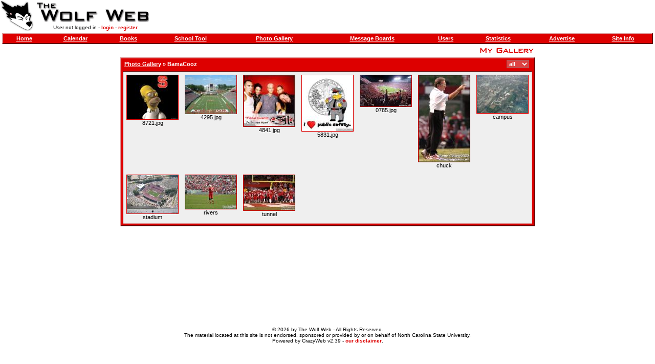

--- FILE ---
content_type: text/html; charset=utf-8
request_url: https://thewolfweb.com/photo_folder.aspx?user=8791
body_size: 1558
content:

<html>
<head id="ctl00_pageHead"><title>
	TWW - BamaCooz
</title><meta name="format-detection" content="telephone=no" /><link rel="stylesheet" type="text/css" href="style.css?v=2025.11.19" /><link rel="apple-touch-icon" href="/images/logo.gif" /><link rel="icon" href="/images/logo.gif" /><link rel="icon" href="/favicon.ico" />
	<script type="text/javascript" src="https://ajax.googleapis.com/ajax/libs/jquery/1.6.3/jquery.min.js"></script> 
	<script type="text/javascript" src="https://ajax.googleapis.com/ajax/libs/jqueryui/1.8.16/jquery-ui.min.js"></script>
</head>
<body id="ctl00_pageBody">
    <table border="0" width="100%" height="100%" cellspacing="0" cellpadding="0">
        <tr>
            <td height="60" align="left">
                <table cellspacing="0" cellpadding="0">
                    <tr>
                        <td rowspan="2" height="60">
                            <a href="default.aspx">
                                <img src="images/logo.gif" border="0" width="65" height="60"></a>
                        </td>
                        <td rowspan="1" height="45">
                            <a href="default.aspx">
                                <img src="images/site.gif" border="0" width="240" height="45"></a>
                        </td>
                    </tr>
                    <tr class="mobile-hidden">
                        <td height="15" align="center" class="small">
                            User not logged in - <a class="normal" href="user_login.aspx">login</a> - <a class="normal" href="user_register.aspx">register</a>
                        </td>
                    </tr>
                </table>
            </td>
            <td height="60" align="right" class="mobile-hidden">
                
                <div id="ctl00_topPanel">

</div>
            </td>
        </tr>
        <tr class="header">
            <td colspan="2" align="center" valign="top">
                <table width="100%" cellspacing="0" cellpadding="3">
                    <tr>
                        <td>
                            <table class="bar" width="100%" cellspacing="0" cellpadding="3">
                                <tr>
                                    <td align="center" class="mobile-hidden">
                                        <a href="default.aspx">Home</a>
                                    </td>
                                    <td align="center" class="mobile-hidden">
                                        <a href="calendar.aspx">Calendar</a>
                                    </td>
                                    <td align="center" class="mobile-hidden">
                                        <a href="book.aspx">Books</a>
                                    </td>
                                    <td align="center" class="mobile-hidden">
                                        <a href="school.aspx">School Tool</a>
                                    </td>
                                    <td align="center" class="mobile-hidden">
                                        <a href="photo.aspx">Photo Gallery</a>
                                    </td>
                                    <td align="center">
                                        <a href="message.aspx">Message Boards</a>
                                    </td>
                                    <td align="center" class="mobile-hidden">
                                        <a href="user.aspx">Users</a>
                                    </td>
                                    <td align="center" class="mobile-hidden">
                                        <a href="stats.aspx">Statistics</a>
                                    </td>
                                    <td align="center" class="mobile-hidden">
                                        <a href="ad.aspx">Advertise</a>
                                    </td>
                                    <td align="center" class="mobile-hidden">
                                        <a href="site.aspx">Site Info</a>
                                    </td>
                                </tr>
                            </table>
                        </td>
                    </tr>
                </table>
                
<form>
<table cellspacing="0" cellpadding="3">
    <tr>
        <td align="right">
            <a href="photo_mygallery.aspx">
                <img border="0" src="images/mygallery.gif" height="14"></a>
        </td>
    </tr>
    <tr>
        <td>
            <table width="100%" class="bar" cellspacing="0" cellpadding="3">
                <tr>
                    <td>
                        &nbsp;<a href="photo.aspx">Photo Gallery</a> &raquo;
                        <a id="ctl00_folderCrumbs">BamaCooz</a>
                        
                    </td>
                    <td align="right">
                        <select id="ctl00_filter" class="medium" onChange="var index = location.href.indexOf(&#39;&amp;filter=&#39;); var href = index == -1 ? location.href : location.href.substring(0,index); location.href = href + &#39;&amp;filter=&#39; + this.options[this.selectedIndex].value;" name="filter">
	<option value="all">
		all
	</option><option value="new">
		new
	</option>
</select>
                        &nbsp;
                    </td>
                </tr>
                <tr id="ctl00_listRow">
	<td colspan="2">
                        <table id="ctl00_items" cellspacing="0" cellpadding="6" class="inbar" style="width:100%;border-collapse:collapse;">
		<tr>
			<td class="medium" align="center" valign="top">
        <a href="photo_photo.aspx?user=8791&photo=9455&filter="><img width=100 border="1" src="photos/00009455t.jpg"></a><br>
        8721.jpg
       </td><td class="medium" align="center" valign="top">
        <a href="photo_photo.aspx?user=8791&photo=9434&filter="><img width=100 border="1" src="photos/00009434t.jpg"></a><br>
        4295.jpg
       </td><td class="medium" align="center" valign="top">
        <a href="photo_photo.aspx?user=8791&photo=9438&filter="><img width=100 border="1" src="photos/00009438t.jpg"></a><br>
        4841.jpg
       </td><td class="medium" align="center" valign="top">
        <a href="photo_photo.aspx?user=8791&photo=9443&filter="><img width=100 border="1" src="photos/00009443t.jpg"></a><br>
        5831.jpg
       </td><td class="medium" align="center" valign="top">
        <a href="photo_photo.aspx?user=8791&photo=9416&filter="><img width=100 border="1" src="photos/00009416t.jpg"></a><br>
        0785.jpg
       </td><td class="medium" align="center" valign="top">
        <a href="photo_photo.aspx?user=8791&photo=207559&filter="><img width=100 border="1" src="photos/00207559t.jpg"></a><br>
        chuck
       </td><td class="medium" align="center" valign="top">
        <a href="photo_photo.aspx?user=8791&photo=361&filter="><img width=100 border="1" src="photos/00000361t.jpg"></a><br>
        campus
       </td>
		</tr><tr>
			<td class="medium" align="center" valign="top">
        <a href="photo_photo.aspx?user=8791&photo=192712&filter="><img width=100 border="1" src="photos/00192712t.jpg"></a><br>
        stadium
       </td><td class="medium" align="center" valign="top">
        <a href="photo_photo.aspx?user=8791&photo=207560&filter="><img width=100 border="1" src="photos/00207560t.jpg"></a><br>
        rivers
       </td><td class="medium" align="center" valign="top">
        <a href="photo_photo.aspx?user=8791&photo=207561&filter="><img width=100 border="1" src="photos/00207561t.jpg"></a><br>
        tunnel
       </td><td></td><td></td><td></td><td></td>
		</tr>
	</table>
                    </td>
</tr>

                
            </table>
        </td>
    </tr>
</table>
</form>

            </td>
        </tr>
        <tr class="mobile-hidden">
            <td colspan="2" class="small" valign="middle" align="center" height="140">
                
                <br />
                &copy;
                2026
                by
                The Wolf Web
                - All Rights Reserved.<br>
                The material located at this site is not endorsed, sponsored or provided by or on behalf of North Carolina State University.<br>
                Powered by
                CrazyWeb v2.39
                - <a class="normal" href="site_disclaimer.aspx">our disclaimer</a>.
            </td>
        </tr>
    </table>
    
<span id="ctl00_profiler"></span>

</body>
</html>
